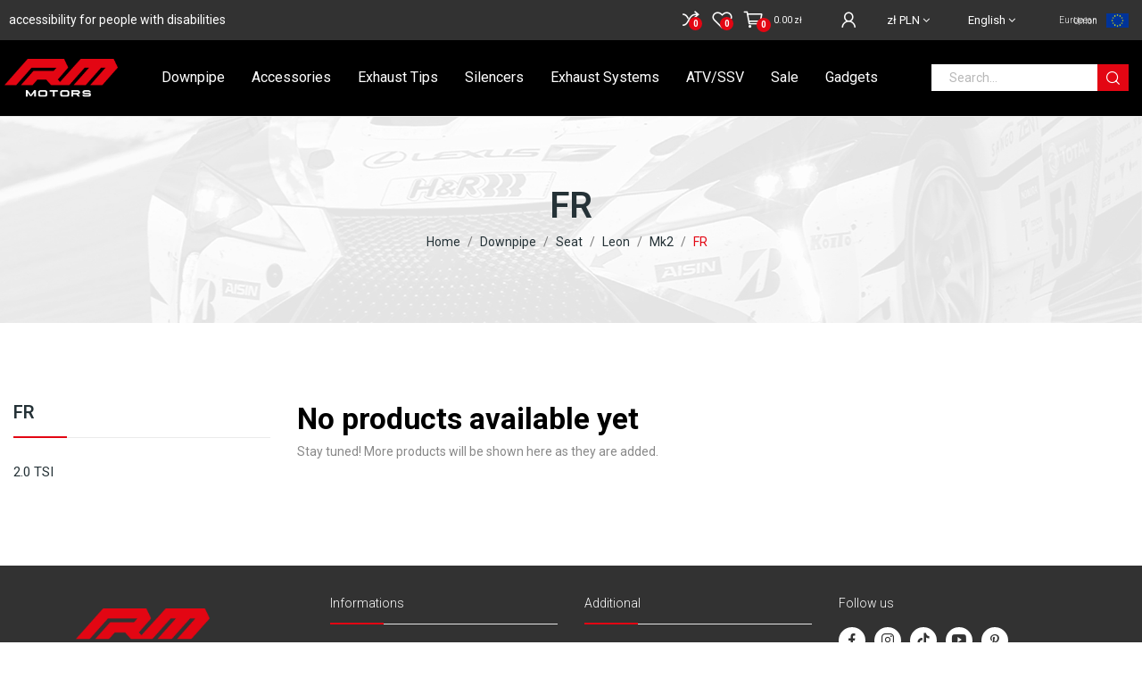

--- FILE ---
content_type: text/css
request_url: https://rm-motors.com/modules/posvegamenu/views/css/posvegamenu_s_1.css?v=1.0
body_size: -262
content:
.main-menu .pos-menu-vertical .menu-content .menu-item.menu-item1 > a .menu-subtitle, .mobile-menu .pos-menu-vertical .menu-content .menu-item.menu-item1 > a .menu-subtitle{ text-transform: none; }.main-menu .pos-menu-vertical .menu-content .menu-item.menu-item1 > a .menu-subtitle:after, .mobile-menu .pos-menu-vertical .menu-content .menu-item.menu-item1 > a .menu-subtitle:after{ }.main-menu .pos-menu-vertical .menu-content .menu-item.menu-item2 > a .menu-subtitle, .mobile-menu .pos-menu-vertical .menu-content .menu-item.menu-item2 > a .menu-subtitle{ text-transform: none; }.main-menu .pos-menu-vertical .menu-content .menu-item.menu-item2 > a .menu-subtitle:after, .mobile-menu .pos-menu-vertical .menu-content .menu-item.menu-item2 > a .menu-subtitle:after{ }

--- FILE ---
content_type: text/css
request_url: https://rm-motors.com/modules/accesabar/views/css/front.css?v=1.0
body_size: 1801
content:
/**
* 2007-2019 PrestaShop
*
* NOTICE OF LICENSE
*
* This source file is subject to the Academic Free License (AFL 3.0)
* that is bundled with this package in the file LICENSE.txt.
* It is also available through the world-wide-web at this URL:
* http://opensource.org/licenses/afl-3.0.php
* If you did not receive a copy of the license and are unable to
* obtain it through the world-wide-web, please send an email
* to license@prestashop.com so we can send you a copy immediately.
*
* DISCLAIMER
*
* Do not edit or add to this file if you wish to upgrade PrestaShop to newer
* versions in the future. If you wish to customize PrestaShop for your
* needs please refer to http://www.prestashop.com for more information.
*
*  @author    PrestaShop SA <contact@prestashop.com>
*  @copyright 2007-2019 PrestaShop SA
*  @license   http://opensource.org/licenses/afl-3.0.php  Academic Free License (AFL 3.0)
*  International Registered Trademark & Property of PrestaShop SA
*
* Don't forget to prefix your containers with your own identifier
* to avoid any conflicts with others containers.
*/
/**
url prefix for mozilla
 */
@-moz-document url-prefix() {
    .accesabar_li a {
        display: list-item !important;
    }
    .accesabar_menues {
        top: 55px;
    }
}

#accesabar_dot {
    display: none;
}

#accesabar_bar {
    text-rendering: optimizeLegibility;
    font-family: Noto sans-serif;
    border: 1px solid #dcdcdc;
    background: #eee;
    display: flex;
    flex-wrap: wrap;
    justify-content: space-between;
    position: fixed;
    width: 100%;
    top: 0;
    height: fit-content;
    z-index: 99999999999;
    user-select: none;
    visibility: hidden;
}

.accesabar_buttons {
    min-width: 70px;
    width: auto;
    height: 55px;
    background: #353535;
    position: inherit;
    margin: 2.5px auto 2px 2px;
    cursor: pointer;
    color: white;
    text-align: center;
    box-shadow: 2px 2px 4px 0 rgba(0, 0, 0, .2);

}

.accesabar_buttons img {
    user-select: none;
    -moz-user-select: none;
    -ms-user-select: none;
    -webkit-user-select: none;
}

#accesabar_features {
    left: 10%;
    position: relative;
    width: auto;
    display: inherit;
    height: inherit;
}

#accesabar_menu {
    height: inherit;
    width: auto;
    display: inherit;
}

#accesabar_exit {
    background: red
}

.accesabar_menues {
    display: none;
    width: max-content;
    height: auto;
    background: #353535;
    position: absolute;
    z-index: 3;
}

.accesabar_li {
    color: white;
    font-size: 20px;
    width: auto;
    padding: 0 10px;
}

.accesabar_resizer {
    margin: auto 10px;
    font-size: 25px;
    background: white;
    color: black;
}

.accesabar_buttons a {
    display: inline-block;
    width: -webkit-fill-available;
    height: -webkit-fill-available;
    padding: 15px 10px;
}

.accesabar_li a:hover, .accesabar_buttons a:hover {
    color: lightgray !important;
}

.accesabar_resizer i {
    position: relative;
    width: 50%;
    height: 60px;
    text-align: -webkit-center;
    line-height: 60px;
}

.accesabar_resizer i:hover {
    color: lightgray;
}

.accesabar_button_text {
    padding: 20px 0;

}

.accesabar_button_text:hover {
    filter: opacity(0.7);
}

.float-right {
    float: right;
}

.accesabar_submenues {
    left: 100%;
    top: 0 !important;
    width: max-content;
    position: absolute;
}

.accesabar_text_square, .accesabar_ruler_square, .accesabar_screen_tint_square {
    width: 30px;
    height: 30px;
    margin: 1px;
    border: white;
    border-style: solid;
    border-width: 1px;
}

.accesabar_text_square:hover, .accesabar_ruler_square:hover {
    border: black;
}

#accesabar_text_color table {
    margin: 3px;
}

.accesabar_text_square:last-of-type {
    background: white;
}

#accesabar_ruler_item {
    position: fixed;
    height: 80px;
    left: 0px;
    width: 100%;
    background: black;
    z-index: 9999999999999;
    display: none;
}

#accesabar_iframe {
    width: 100%;
    height: 100%;
    overflow: hidden;
}

#accesabar_magnifier {
    display: none;
    top: 0;
    left: 0;
    position: fixed;
    width: 500px;
    height: 300px;
    border: 3px solid #000;
    background-color: #fff;
    overflow: hidden;
    z-index: 9999999999999999999;
}

#accesabar_page_magnified {
    top: 0;
    left: 0;
    position: absolute;
    overflow: visible;
    display: block;
    -webkit-user-select: none;
    -webkit-transform: scale(2);
    -webkit-transform-origin: left top;
    -moz-user-select: none;
    -moz-transform: scale(2);
    -moz-transform-origin: left top;
    -ms-user-select: none;
    -ms-transform: scale(2);
    -ms-transform-origin: left top;
    user-select: none;
    transform: scale(2);
    transform-origin: left top;
}

.accesabar_tint:after {
    content: "";
    position: fixed;
    z-index: 2;
    top: 0;
    left: 0;
    opacity: .3;
    pointer-events: none;
    width: 100%;
    height: 100%;
}

.red:after {
    background: red;
}

.blue:after {
    background: blue;
}

.yellow:after {
    background: yellow;
}

.orange:after {
    background: orange;
}

.purple:after {
    background: purple;
}

.green:after {
    background: green;
}

#accesabar_li_background_theme {
    padding-bottom: 5px;
}

#accesabar_bar img {
    width: 24px;
    height: 22px;
    margin-right: 8px;
}

#accesabar_reset img {
    -webkit-transform: scaleX(-1);
    transform: scaleX(-1);
}

#accesabar_font img {
    position: relative;
    top: -2px;
    width: 30px;
    height: 27px;
    margin-right: 2px;
}

#accesabar_accesiblity_options {
    cursor: pointer;
    margin-left: 5px;
    margin-right: 5px;
    font: inherit;
    font-size: inherit;
}

.accesabar_button_text p {
    color: white;
    display: inline-block;
}

.accesabar_dot {
    display: none;
}

#accesabar_dot {
    position: fixed;
    right: 2px;
    width: 40px;
    height: 40px;
    z-index: 3;
    top: 50%;
    cursor: pointer;
    box-shadow: 0 5px 15px 0 rgba(37, 44, 97, .15), 0 2px 4px 0 rgba(93, 100, 148, .2);
}

#accesabar_dot:hover {
    transform: scale(1.1);
    opacity: 1 !important;
}

#accesabar_dot img {
    width: 40px;
    height: 40px;
}

/**
url prefix for edge
 */
@supports (-ms-ime-align:auto) {
    .accesabar_li a {
        display: list-item !important;
    }

    .accesabar_menues {
        top: 55px;
    }

    .accesabar_li {
        width: 230px;
    }

    #accesabar_submenu_settings {
        right: 72px;
    }

    #accesabar_features {
        left: 0px;
    }
}

@media screen and (max-width: 1200px) {
    .accesabar_buttons {
        min-width: 60px;
        height: 45px;
        margin: 2.5px auto 2px 4px;

    }

    .accesabar_button_text {
        color: #353535;
    }

    #accesabar_submenu_settings {
        right: 64px;
    }

    #accesabar_font img {
        position: relative;
        top: -10px;
        width: 30px;
        height: 27px;
        margin-right: 2px;
    }

    .accesabar_button_text i {
        position: relative;
        top: -8px;
    }

    .accesabar_buttons a {
        padding: 20px 0;
    }

    .accesabar_button_text img {
        position: relative;
        top: -8px;
    }

    #accesabar_bar img {
        margin-right: 0;
    }

    @-moz-document url-prefix() {
        .accesabar_li a {
            display: list-item !important;
        }
        .accesabar_menues {
            top: 45px;
        }
    }
    @supports (-ms-ime-align:auto) {
        .accesabar_menues {
            top: 45px;

        }

        .accesabar_button_text {
            width: 100%;
        }

        .accesabar_li {
            margin: 0 auto;
        }

        #accesabar_submenu_settings {
            position: absolute;
            z-index: 3;
            top: 380px;
        }
    }
}

@media screen and (max-width: 768px) {
    #accesabar_features {
        position: relative;
        width: -webkit-fill-available;
        width: -moz-available;
        display: block;
        height: inherit;
        left: 0%;
    }

    #accesabar_submenu_settings {
        right: -4px;
    }

    #accesabar_menu {
        height: inherit;
        width: -webkit-fill-available;
        width: -moz-available;
        display: block;
    }

    .accesabar_menues {
        width: -webkit-fill-available;
        width: -moz-available;
    }

    .accesabar_submenues {
        width: -webkit-fill-available;
        width: -moz-available;
        position: relative;
        left: 0px;
    }

    #accesabar_bar {
        width: 100%;
        display: inline-block !important;
    }

    .accesabar_submenues table, .accesabar_submenues div, .accesabar_submenues td {
        width: -webkit-fill-available;
        width: -moz-available;
    }

    .accesabar_submenues tr {
        display: flex;
    }

    @-moz-document url-prefix() {
        .accesabar_li a {
            display: block;
        }
        .accesabar_submenues {
            top: 0px !important;
        }
    }
    @supports (-ms-ime-align:auto) {
        .accesabar_menues {
            top: 45px;
            width: 100%;
        }

        .accesabar_button_text {
            width: 100%;
        }

        .accesabar_li {
            margin: 0 auto;
            width: 100%;
        }

        #accesabar_text_color table, #accesabar_submenu_ruler table {
            width: 100%;
        }

        #accesabar_submenu_settings {
            position: absolute;
            z-index: 3;
            top: 380px;
        }

        .accesabar_submenues table, .accesabar_submenues td {
            width: 33.333%;
        }

        .accesabar_submenues div {
            width: 100%;
        }
    }
}


--- FILE ---
content_type: text/css
request_url: https://rm-motors.com/modules/creativeelements/views/css/ce/3020201.css?1695556406
body_size: 1000
content:
.elementor-3020201 .elementor-element.elementor-element-ftyyazd > .elementor-container{max-width:1740px;}.elementor-3020201 .elementor-element.elementor-element-ftyyazd{background-color:#323232;padding:0px 20px 0px 20px;}.elementor-3020201 .elementor-element.elementor-element-pcqhrwi.elementor-column .elementor-column-wrap .elementor-widget-wrap{align-content:center;}.elementor-3020201 .elementor-element.elementor-element-pcqhrwi > .elementor-element-populated{margin:0px 0px 0px 0px;padding:0px 0px 0px 0px;}.elementor-3020201 .elementor-element.elementor-element-vjkywku.elementor-column .elementor-column-wrap .elementor-widget-wrap{align-content:center;justify-content:flex-end;}.elementor-3020201 .elementor-element.elementor-element-cnzivvu .compare-top i{font-size:25px;}.elementor-3020201 .elementor-element.elementor-element-cnzivvu .compare-top a{font-size:10px;color:#ffffff;padding:0px 10px 0px 0px;}.elementor-3020201 .elementor-element.elementor-element-cnzivvu .compare-top a:hover{color:#4fb68d;}.elementor-3020201 .elementor-element.elementor-element-cnzivvu.button-layout-icon .compare-top .compare-top-count{top:9px;right:10px;min-width:15px;line-height:15px;background-color:#e30613;}.elementor-3020201 .elementor-element.elementor-element-jygjpsy .wishlist-top i{font-size:25px;}.elementor-3020201 .elementor-element.elementor-element-jygjpsy .wishlist-top a{font-size:10px;color:#ffffff;padding:0px 10px 0px 0px;}.elementor-3020201 .elementor-element.elementor-element-jygjpsy .wishlist-top a:hover{color:#4fb68d;}.elementor-3020201 .elementor-element.elementor-element-jygjpsy.button-layout-icon .wishlist-top .wishlist-top-count{top:9px;right:10px;min-width:15px;line-height:15px;background-color:#e30613;}.elementor-3020201 .elementor-element.elementor-element-thqardv .blockcart > a > i{font-size:25px;}.elementor-3020201 .elementor-element.elementor-element-thqardv .blockcart > a .cart-products-total{font-size:10px;font-weight:normal;line-height:0em;}.elementor-3020201 .elementor-element.elementor-element-thqardv .blockcart > a{color:#ffffff;}.elementor-3020201 .elementor-element.elementor-element-thqardv .blockcart > a:hover{color:#4fb68d;}.elementor-3020201 .elementor-element.elementor-element-thqardv .blockcart .cart-products-count{top:10px;left:16px;width:16px;height:16px;font-size:10px;color:#ffffff;background-color:#e30613;}.elementor-3020201 .elementor-element.elementor-element-thqardv > .elementor-widget-container{margin:0px 10px 0px 0px;}.elementor-3020201 .elementor-element.elementor-element-hrpfvyd .pos-account i{font-size:25px;}.elementor-3020201 .elementor-element.elementor-element-hrpfvyd .pos-account > a{font-size:10px;color:#ffffff;border-radius:0px 0px 0px 0px;padding:0px 10px 0px 30px;}.elementor-3020201 .elementor-element.elementor-element-hrpfvyd .pos-account > a:hover{color:#4fb68d;}.elementor-3020201 .elementor-element.elementor-element-hrpfvyd .pos-account .pos-dropdown-menu{width:150px;}.elementor-3020201 .elementor-element.elementor-element-jieidju .pos-currency-widget .pos-dropdown-menu{width:130px;}.elementor-3020201 .elementor-element.elementor-element-jieidju .pos-currency-widget{font-size:13px;line-height:14px;}.elementor-3020201 .elementor-element.elementor-element-jieidju .pos-currency-widget .pos-dropdown-toggle{color:#ffffff;padding:0px 20px 0px 20px;}.elementor-3020201 .elementor-element.elementor-element-jieidju .pos-currency-widget .pos-dropdown-toggle:hover{color:#4fb68d;}.elementor-3020201 .elementor-element.elementor-element-iwcemap .pos-languages-widget .pos-dropdown-menu{width:130px;}.elementor-3020201 .elementor-element.elementor-element-iwcemap .pos-languages-widget .pos-dropdown-toggle img{width:0px;}.elementor-3020201 .elementor-element.elementor-element-iwcemap .pos-languages-widget{font-size:13px;line-height:14px;}.elementor-3020201 .elementor-element.elementor-element-iwcemap .pos-languages-widget .pos-dropdown-toggle{color:#ffffff;padding:0px 0px 0px 20px;}.elementor-3020201 .elementor-element.elementor-element-iwcemap .pos-languages-widget .pos-dropdown-toggle:hover{color:#4fb68d;}.elementor-3020201 .elementor-element.elementor-element-izycpgw.elementor-column .elementor-column-wrap .elementor-widget-wrap{align-content:center;}.elementor-3020201 .elementor-element.elementor-element-tzsqvdc.elementor-position-right .elementor-image-box-img{margin-left:10px;}.elementor-3020201 .elementor-element.elementor-element-tzsqvdc.elementor-position-left .elementor-image-box-img{margin-right:10px;}.elementor-3020201 .elementor-element.elementor-element-tzsqvdc.elementor-position-top .elementor-image-box-img{margin-bottom:10px;}.elementor-3020201 .elementor-element.elementor-element-tzsqvdc .elementor-image-box-wrapper .elementor-image-box-img{width:35%;}.elementor-3020201 .elementor-element.elementor-element-tzsqvdc .elementor-image-box-wrapper .elementor-image-box-img img{opacity:1;}.elementor-3020201 .elementor-element.elementor-element-tzsqvdc .elementor-image-box-wrapper{text-align:right;}.elementor-3020201 .elementor-element.elementor-element-tzsqvdc .elementor-image-box-title{margin-bottom:0px;}.elementor-3020201 .elementor-element.elementor-element-tzsqvdc .elementor-image-box-content .elementor-image-box-title{color:#ffffff;font-size:10px;font-weight:300;line-height:0.1em;}.elementor-3020201 .elementor-element.elementor-element-zeknokh > .elementor-container{max-width:1740px;}.elementor-3020201 .elementor-element.elementor-element-zeknokh{background-color:#000000;padding:10px 20px 10px 20px;}.elementor-3020201 .elementor-element.elementor-element-zjhlkew.elementor-column .elementor-column-wrap .elementor-widget-wrap{align-content:center;}.elementor-3020201 .elementor-element.elementor-element-zjhlkew > .elementor-element-populated{margin:0px 0px 0px 0px;padding:0px 0px 0px 0px;}.elementor-3020201 .elementor-element.elementor-element-ajemtua.elementor-widget-posLogo{text-align:left;}.elementor-3020201 .elementor-element.elementor-element-fwwzkzh.elementor-column .elementor-column-wrap .elementor-widget-wrap{align-content:center;}.elementor-3020201 .elementor-element.elementor-element-uoypsaq #menu-icon i{font-size:28px;}.elementor-3020201 .elementor-element.elementor-element-uoypsaq .pos-menu-horizontal .menu-item > a, .elementor-3020201 .elementor-element.elementor-element-uoypsaq .pos-menu-vertical .menu-item > a{font-size:1rem;font-family:"Roboto", sans-serif;font-weight:normal;fill:#ffffff;color:#ffffff;}.elementor-3020201 .elementor-element.elementor-element-uoypsaq .pos-menu-horizontal .menu-item:hover > a, .elementor-3020201 .elementor-element.elementor-element-uoypsaq .pos-menu-vertical .menu-item:hover > a,.elementor-3020201 .elementor-element.elementor-element-uoypsaq .pos-menu-horizontal .menu-item.home > a, .elementor-3020201 .elementor-element.elementor-element-uoypsaq .pos-menu-vertical .menu-item.home > a, .elementor-3020201 .elementor-element.elementor-element-uoypsaq .pos-menu-horizontal .menu-item.active > a, .elementor-3020201 .elementor-element.elementor-element-uoypsaq .pos-menu-vertical .menu-item.active > a{color:#e30613;border-color:#e30613;}.elementor-3020201 .elementor-element.elementor-element-qonplsp.elementor-column .elementor-column-wrap .elementor-widget-wrap{align-content:center;justify-content:flex-end;}.elementor-3020201 .elementor-element.elementor-element-psiqxjw .pos-search__input{min-width:30px;min-height:30px;color:#253237;border-color:#e30613;border-radius:0px 0px 0px 0px;}.elementor-3020201 .elementor-element.elementor-element-psiqxjw .pos-search__submit{min-height:30px;background-color:#e30613;border-radius:0px 0px 0px 0px;font-size:15px;min-width:20px;}.elementor-3020201 .elementor-element.elementor-element-psiqxjw .pos-search__toggle i{font-size:24px;}.elementor-3020201 .elementor-element.elementor-element-psiqxjw .pos-search__submit:hover{background-color:#253237;}.elementor-3020201 .elementor-element.elementor-element-psiqxjw > .elementor-widget-container{margin:0px 0px 0px 0px;}.elementor-3020201 .elementor-element.elementor-element-jfoxzvg{background-color:#000000;padding:10px 10px 10px 10px;}.elementor-3020201 .elementor-element.elementor-element-juvzyzv.elementor-column .elementor-column-wrap .elementor-widget-wrap{align-content:center;}.elementor-3020201 .elementor-element.elementor-element-juvzyzv{width:33%;}.elementor-3020201 .elementor-element.elementor-element-wvbjomv #menu-icon i{font-size:28px;fill:#ffffff;color:#ffffff;}.elementor-3020201 .elementor-element.elementor-element-wvbjomv #menu-icon i:hover{fill:#ffffff;color:#ffffff;}.elementor-3020201 .elementor-element.elementor-element-wvbjomv .pos-menu-horizontal .menu-item > a, .elementor-3020201 .elementor-element.elementor-element-wvbjomv .pos-menu-vertical .menu-item > a{font-weight:600;}.elementor-3020201 .elementor-element.elementor-element-wvbjomv > .elementor-widget-container{margin:0px 20px 0px 0px;}.elementor-3020201 .elementor-element.elementor-element-pvnfkrl .pos-search__input{min-height:46px;border-style:solid;border-width:2px 0px 2px 2px;border-color:#e30613;border-radius:30px 0px 0px 30px;}.elementor-3020201 .elementor-element.elementor-element-pvnfkrl .pos-search__submit{min-height:46px;color:#ffffff;background-color:#e30613;border-radius:0px 30px 30px 0px;font-size:24px;min-width:62px;}.elementor-3020201 .elementor-element.elementor-element-pvnfkrl .pos-search__toggle i{color:#ffffff;border-color:#ffffff;font-size:24px;}.elementor-3020201 .elementor-element.elementor-element-pvnfkrl .pos-search__toggle i:hover{color:#ffffff;border-color:#ffffff;}.elementor-3020201 .elementor-element.elementor-element-pvnfkrl .pos-search__submit:hover{background-color:#253237;}.elementor-3020201 .elementor-element.elementor-element-ywjhext.elementor-column .elementor-column-wrap .elementor-widget-wrap{align-content:center;}.elementor-3020201 .elementor-element.elementor-element-ywjhext{width:33%;}.elementor-3020201 .elementor-element.elementor-element-nhvjybs.elementor-widget-posLogo{text-align:center;}.elementor-3020201 .elementor-element.elementor-element-rbwooii.elementor-column .elementor-column-wrap .elementor-widget-wrap{align-content:center;justify-content:flex-end;}.elementor-3020201 .elementor-element.elementor-element-rbwooii{width:33%;}.elementor-3020201 .elementor-element.elementor-element-wdpvegq .pos-languages-widget .pos-dropdown-menu{width:130px;}.elementor-3020201 .elementor-element.elementor-element-wdpvegq .pos-languages-widget .pos-dropdown-toggle img{width:15px;}.elementor-3020201 .elementor-element.elementor-element-wdpvegq > .elementor-widget-container{margin:0px 20px 0px 0px;}.elementor-3020201 .elementor-element.elementor-element-vpzxxip .pos-currency-widget .pos-dropdown-menu{width:130px;}.elementor-3020201 .elementor-element.elementor-element-vpzxxip .pos-currency-widget{font-size:20px;}.elementor-3020201 .elementor-element.elementor-element-vpzxxip .pos-currency-widget .pos-dropdown-toggle{color:#ffffff;}.elementor-3020201 .elementor-element.elementor-element-vpzxxip > .elementor-widget-container{margin:0px 10px 0px 0px;}.elementor-3020201 .elementor-element.elementor-element-pueqjys .pos-account i{font-size:20px;}.elementor-3020201 .elementor-element.elementor-element-pueqjys .pos-account > a{color:#ffffff;}.elementor-3020201 .elementor-element.elementor-element-pueqjys .pos-account > a:hover{color:#ffffff;}.elementor-3020201 .elementor-element.elementor-element-pueqjys .pos-account .pos-dropdown-menu{width:130px;}.elementor-3020201 .elementor-element.elementor-element-pueqjys > .elementor-widget-container{margin:0px 15px 0px 0px;}.elementor-3020201 .elementor-element.elementor-element-yxxwkbt .blockcart > a > i{font-size:20px;}.elementor-3020201 .elementor-element.elementor-element-yxxwkbt .blockcart > a .cart-products-total{font-size:16px;font-weight:700;}.elementor-3020201 .elementor-element.elementor-element-yxxwkbt .blockcart > a{color:#ffffff;}.elementor-3020201 .elementor-element.elementor-element-yxxwkbt .blockcart > a:hover{color:#ffffff;}.elementor-3020201 .elementor-element.elementor-element-yxxwkbt .blockcart .cart-products-count{top:12px;left:16px;width:20px;height:20px;font-size:12px;background-color:#e30613;}@media(max-width:767px){.elementor-3020201 .elementor-element.elementor-element-ywjhext{width:20% !important;}.elementor-3020201 .elementor-element.elementor-element-rbwooii{width:45% !important;}.elementor-3020201 .elementor-element.elementor-element-vpzxxip .pos-currency-widget{font-size:15px;}}@media(min-width:768px){.elementor-3020201 .elementor-element.elementor-element-vjkywku{width:56.708%;}.elementor-3020201 .elementor-element.elementor-element-izycpgw{width:10.000%;}.elementor-3020201 .elementor-element.elementor-element-zjhlkew{width:10.000%;}.elementor-3020201 .elementor-element.elementor-element-fwwzkzh{width:70.994%;}.elementor-3020201 .elementor-element.elementor-element-qonplsp{width:19.006%;}}

--- FILE ---
content_type: application/javascript
request_url: https://rm-motors.com/modules/pdgoogleanalytycs4pro/views/js/scripts_17.js?v=1.2.0
body_size: 1176
content:
/*
* 2012-2021 Patryk Marek PrestaDev.pl
*
* Patryk Marek PrestaDev.pl - PD Google Analytycs 4.0 Pro 1.6.x and 1.7.x Module © All rights reserved.
*
* DISCLAIMER
*
* Do not edit, modify or copy this file.
* If you wish to customize it, contact us at info@prestadev.pl.
*
* @author    Patryk Marek <info@prestadev.pl>
* @copyright 2012-2021 Patryk Marek @ PrestaDev.pl
* @license   Do not edit, modify or copy this file, if you wish to customize it, contact us at info@prestadev.pl.
* @link      http://prestadev.pl
* @package   PD Google Analytycs 4.0 Pro 1.6.x and 1.7.x Module
* @version   1.0.2
* @date      01-05-2021
*/

$(document).ready(function() {

	$("body#module-thecheckout-order").on("click", "input[type=radio][name^=delivery_option]:checked", function() {
		let id_carrier =  parseInt(this.value);
		$.ajax({
			type: "POST",
			url: pdgoogleanalytycs4pro_ajax_link,
			data: {'action': 'addDeliveryInfo', 'id_carrier': id_carrier, 'secure_key': pdgoogleanalytycs4pro_secure_key, ajax: true},
			dataType: "json",
			success: function(data) {
				if (data) {
					$('#hook-display-before-carrier').html(data);
				}
			}
		});
	});

	$("body#module-thecheckout-order").on("click", "input[name=payment-option]:checked", function() {
		let payment_module = $(this).data('module-name');
		$.ajax({
			type: "POST",
			url: pdgoogleanalytycs4pro_ajax_link,
			data: {'action': 'addPaymentInfo', 'payment_module': payment_module, 'secure_key': pdgoogleanalytycs4pro_secure_key, ajax: true},
			dataType: "json",
			success: function(data) {
				if (data) {
					$('#hook-display-before-carrier').html(data);
				}
			}
		});
	});


	if (typeof(prestashop) !== 'undefined') {

		prestashop.on('changedCheckoutStep', function(params) {
			if (typeof(params.event.currentTarget.id) !== 'undefined') {
				let step = params.event.currentTarget.id,
					step_call_elm = params.event.target.id;
					
				if (step == 'checkout-payment-step' && step_call_elm != 'conditions_to_approve[terms-and-conditions]') {

					let id_carrier = parseInt($('.delivery-options input[type="radio"]:checked').val());

					$.ajax({
						type: "POST",
						url: pdgoogleanalytycs4pro_ajax_link,
						data: {'action': 'addDeliveryInfo', 'id_carrier': id_carrier, 'secure_key': pdgoogleanalytycs4pro_secure_key, ajax: true},
						dataType: "json",
						success: function(data) {
							if (data) {
								$('#hook-display-before-carrier').html(data);
							}
						}
					});

					let payment_module = $('input[name="payment-option"]:checked').data('module-name');

					$.ajax({
						type: "POST",
						url: pdgoogleanalytycs4pro_ajax_link,
						data: {'action': 'addPaymentInfo', 'payment_module': payment_module, 'secure_key': pdgoogleanalytycs4pro_secure_key, ajax: true},
						dataType: "json",
						success: function(data) {
							if (data) {
								$('#hook-display-before-carrier').html(data);
							}
						}
					});
				}
			}
		});

		prestashop.on('updateCart', function(params) {
			if (typeof(params) !== 'undefined' && typeof(prestashop.cart) !== 'undefined') {

				let iso_code = prestashop.currency.iso_code,
					product_id = params.reason.idProduct,
					product_id_product_attribute = params.reason.idProductAttribute;

				if (typeof(product_id) !== 'undefined' && typeof(product_id_product_attribute) !== 'undefined') {
					$.ajax({
						type: "POST",
						url: pdgoogleanalytycs4pro_ajax_link,
						data: {'action': 'updateCart', 'product_id': product_id, 'product_id_product_attribute' : product_id_product_attribute, 'secure_key':  pdgoogleanalytycs4pro_secure_key, ajax : true},
						dataType: "json",
						success: function(data) {
							console.log('Fired up event GA4: add_to_cart');
							gtag('event', 'add_to_cart', {
								currency: iso_code,
								items: [{
									item_id: data.content_ids,
									item_name: data.content_name,
									coupon: '',
									discount: data.content_discount,
									index: '1',
									item_list_name: 'Product page',
									item_list_id: 'product_page',
									affiliation: data.http_referer,
									item_brand: data.content_manufacturer,
									item_category: data.content_category,
									item_variant: data.content_variant,
									price: data.content_value_old,
									currency: iso_code,
									quantity: 1
								}],
								value: data.content_value
							});

						}
					});
				}
			}
		});

		prestashop.on('updatedProduct', function(params) {
			if (typeof(params) !== 'undefined') {
				let iso_code = prestashop.currency.iso_code,
					product_id = parseInt(document.getElementsByName('id_product')[0].value),
					groups = [],
					select_groups = document.getElementsByClassName('form-control-select'),
					input_color_group = document.getElementsByClassName('input-color'),
					input_radio_group = document.querySelector('.input-radio:checked');

				if (typeof(select_groups) != 'undefined' && select_groups != null) {
					for (select_count = 0; select_count < select_groups.length; select_count++) {
					groups.push(select_groups[select_count].value);
					}
				}

				if (typeof(input_color_group) != 'undefined' && input_color_group != null) {
					for (color_count = 0; color_count < input_color_group.length; color_count++) {
					if (input_color_group[color_count].checked) {
						groups.push(input_color_group[color_count].value);
					}
					}
				}

				if (typeof(input_radio_group) != 'undefined' && input_radio_group != null) {
					for (radio_count = 0; radio_count < input_radio_group.length; radio_count++) {
					if (input_radio_group[radio_count].checked) {
						groups.push(input_radio_group[radio_count].value);
					}
					}
				}
				
				if (typeof groups !== 'undefined' && groups.length > 0 && typeof product_id !== 'undefined') {
					$.ajax({
						type: "POST",
						url: pdgoogleanalytycs4pro_ajax_link,
						data: {'action': 'updateProduct', 'product_id': product_id, 'attributes_groups': groups,'secure_key':  pdgoogleanalytycs4pro_secure_key, ajax : true},
						dataType: "json",
						success: function(data) {
							console.log('Fired up event GA4: view_item on combination change');
							setEventFireUpDelay(250);
							gtag('event', 'view_item', {
							items: [{
								item_id: data.content_ids,
								item_name: data.content_name,
								coupon: "",
								discount: data.content_discount,
								affiliation: data.http_referer,
								item_brand: data.content_manufacturer,
								item_category: data.content_category,
								item_variant: data.content_variant,
								price: data.content_value,
								currency: iso_code,
								quantity: 1
							}],
							value: data.content_value
							});
						}
					});
				}
			}
		});
	}

	function setEventFireUpDelay(ms) {
		var cur_d = new Date();
		var cur_ticks = cur_d.getTime();
		var ms_passed = 0;
		while(ms_passed < ms) {
			var d = new Date();
			var ticks = d.getTime();
			ms_passed = ticks - cur_ticks;
		}
	}

});